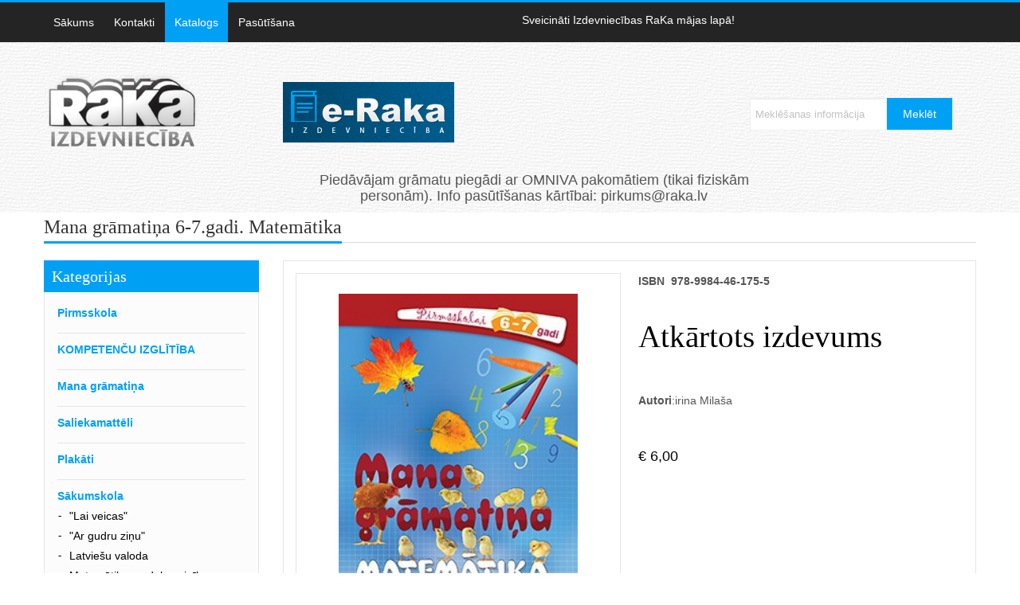

--- FILE ---
content_type: text/html; charset=UTF-8
request_url: http://www.raka.lv/katalogs/open/Mana-gramatina-6-7gadi-Matematika
body_size: 4389
content:
<!DOCTYPE html>
<html xmlns="http://www.w3.org/1999/xhtml" xml:lang="en" lang="en" dir="ltr">
<head>
	<base href="//www.raka.lv/" />
	<meta charset="UTF-8" />
	<meta name="viewport" content="initial-scale=1, maximum-scale=1">
	<meta name="viewport" content="width=device-width">
	<meta http-equiv="Content-Security-Policy" content="upgrade-insecure-requests">
	<title>Mana grāmatiņa 6-7.gadi. Matemātika - Katalogs - Raka.lv</title>
		<meta name="author" content="RaKa" />
	<script type="text/javascript">
		var http_host = 'www.raka.lv';
	</script>
	<meta name="keywords" content="raka.lv, Mana grāmatiņa 6-7.gadi. Matemātika" />
	<meta name="description" content="raka.lv, Mana grāmatiņa 6-7.gadi. Matemātika" />
	<link href="/css/style.css?v1" rel="stylesheet" type="text/css" />
	<link href="/css/bs.css" rel="stylesheet" type="text/css" />
	<link href="/css/main-slider.css" rel="stylesheet" type="text/css" />
	<link href="/css/font-awesome.css" rel="stylesheet" type="text/css" />
	<link href="/css/font-awesome-ie7.css" rel="stylesheet" type="text/css" />
	<link href="/css/jquery.booklet.latest.css" rel="stylesheet" type="text/css" />
	<link href="/css/noJS.css" rel="stylesheet" type="text/css" />
	<script type="text/javascript" src="http://code.jquery.com/jquery-1.10.1.min.js"></script>
	<script type="text/javascript" src="/js/script.js"></script>	
	
	<!--[if lt IE 9]>
	<script src="http://html5shim.googlecode.com/svn/trunk/html5.js"></script>
<![endif]-->
<!--[if lt IE 9]>
	<script src="http://css3-mediaqueries-js.googlecode.com/svn/trunk/css3-mediaqueries.js"></script>
<![endif]-->
<!--[if lt IE 9]><script src="http://html5shiv.googlecode.com/svn/trunk/html5.js"></script><![endif]-->
	<!--[if lte IE 10]><link rel="stylesheet" type="text/css" href="css/customIE.css" /><![endif]-->
</head>
<body><!-- Start Main Wrapper -->
<div class="wrapper"> 
  <!-- Start Main Header --> 
  <!-- Start Top Nav Bar -->
  <section class="top-nav-bar">
    <section class="container-fluid container">
      <section class="row-fluid">
        <section class="span6">
          <ul class="top-nav">
            <li><a href="/"  >Sākums</a></li>
            <li><a href="/par-mums"  >Kontakti</a></li>
            <li><a href="/katalogs/Integretais-kurss-Ar-gudru-zinu" class="active" >Katalogs</a></li>
            <li><a href="/pasutisana"  >Pasūtīšana</a></li>
         	<!-- <li><a href="/programma"  >Programma</a></li> -->
          </ul>
        </section>
        <section class="span6 e-commerce-list">
          <ul>
            <li>Sveicināti Izdevniecības RaKa mājas lapā!</li>
          </ul>
          <!--<div class="c-btn"> <a href="/grozs" class="cart-btn">Grozs</a>
            <div class="btn-group">
              <a href="/grozs" ><button class="btn btn-mini">0 prece(s)</button></a>
            </div>
          </div>-->
        </section>
      </section>
    </section>
  </section>
  <!-- End Top Nav Bar -->
  <header id="main-header">
    <section class="container-fluid container">
      <section class="row-fluid">
        <section class="span3">
          <h1 id="logo"> <a href="/"><img src="images/logo.png" /></a>  </h1>
          
        </section>
        <section class="span3">
          <h1 > <a target="_blank" href="http://www.e-raka.lv"><img src="images/eraka_logo.jpg" /></a> </h1>
        </section>
       
        <section class="span6">
          <div class="search-bar">
          	<form style="margin: 30px 20px 20px;" action="/meklesana" method="get" onsubmit="return $('input[name=s]').val().length >= 3 ? true : false">
	            <input name="s" type="text" style="height: 31px;" placeholder="Meklēšanas informācija" value="" />
	            <input type="submit" value="Meklēt" />
	         </form>
          </div>
        </section>

      </section>
      <section class="span3">
        
       </section>
      <section class="span6">
        <p style="text-align: center;font-size:18px" >Piedāvājam grāmatu piegādi ar OMNIVA pakomātiem (tikai fiziskām personām). Info pasūtīšanas kārtībai: pirkums@raka.lv </p>
       </section>
       <section class="span3">
        
       </section>
     
    </section>
  </header><!-- Start Main Content Holder -->
<section id="content-holder" class="container-fluid container">
	<section class="row-fluid">
		<div class="heading-bar">
			<h2>Mana grāmatiņa 6-7.gadi. Matemātika</h2>
			<span class="h-line"></span>
		</div>
		<!-- Start Main Side Bar -->
<section class="span3" style="margin-left:0px;margin-right:2.5641%;">
				<!-- Start Shop by Section -->
		<div class="side-holder">
			<article class="shop-by-list">
				<h2>Kategorijas</h2>
					<div class="side-inner-holder">
						<strong class="title"><a href="/katalogs/Pirmsskola">Pirmsskola</a></strong><ul class="side-list"></ul><strong class="title"><a href="/katalogs/Kompetencu-izglitiba">KOMPETENČU IZGLĪTĪBA</a></strong><ul class="side-list"></ul><strong class="title"><a href="/katalogs/Mana-gramatina">Mana grāmatiņa</a></strong><ul class="side-list"></ul><strong class="title"><a href="/katalogs/Saliekamatteli">Saliekamattēli</a></strong><ul class="side-list"></ul><strong class="title"><a href="/katalogs/Plakati">Plakāti</a></strong><ul class="side-list"></ul><strong class="title">Sākumskola</strong><ul class="side-list"><li><a href="/katalogs/Komplekti-Lasitrakstit-macos-es-un-Lai-veicas">"Lai veicas"</a></li><li><a href="/katalogs/Integretais-kurss-Ar-gudru-zinu">"Ar gudru ziņu"</a></li><li><a href="/katalogs/Latviesu-valoda">Latviešu valoda</a></li><li><a href="/katalogs/Matematika-un-dabaszinibas">Matemātika un dabaszinības</a></li><li><a href="/katalogs/Paligs-socialajas-zinibas">Palīgs sociālajās zinībās</a></li><li><a href="/katalogs/Logopedija">Logopēdija</a></li><li><a href="/katalogs/Rokdarbi">Rokdarbi</a></li></ul><strong class="title">Valoda</strong><ul class="side-list"><li><a href="/katalogs/Latviesu-valoda_">Latviešu valoda</a></li><li><a href="/katalogs/Latviesu-valoda-mazakumtautibu-skolam">Latviešu valoda mazākumtautību skolām</a></li><li><a href="/katalogs/Literatura">Literatūra</a></li><li><a href="/katalogs/Anglu-valoda">Angļu valoda</a></li><li><a href="/katalogs/Vacu-valoda">Vācu valoda</a></li><li><a href="/katalogs/Krievu-valoda">Krievu valoda</a></li></ul><strong class="title">Māksla</strong><ul class="side-list"><li><a href="/katalogs/Muzika">Mūzika</a></li><li><a href="/katalogs/Vizuala-maksla">Vizuālā māksla</a></li></ul><strong class="title">Cilvēks un sabiedrība</strong><ul class="side-list"><li><a href="/katalogs/Latvijas-un-pasaules-vesture">Latvijas un pasaules vēsture</a></li><li><a href="/katalogs/Socialas-zinibas">Sociālās zinības</a></li><li><a href="/katalogs/Kulturas-pamati">Kultūras pamati</a></li><li><a href="/katalogs/Etika">Ētika</a></li><li><a href="/katalogs/Filozofija">Filozofija</a></li><li><a href="/katalogs/Politika">Politika</a></li><li><a href="/katalogs/Ekonomika">Ekonomika</a></li><li><a href="/katalogs/Veselibas-maciba">Veselības mācība</a></li><li><a href="/katalogs/Majturiba-un-tehnologijas">Mājturība un tehnoloģijas</a></li><li><a href="/katalogs/Sports">Sports</a></li></ul><strong class="title">Tehnoloģiju un zinātņu pamati</strong><ul class="side-list"><li><a href="/katalogs/Dabaszinibas">Dabaszinības</a></li><li><a href="/katalogs/Fizika">Fizika</a></li><li><a href="/katalogs/Matematika">Matemātika</a></li><li><a href="/katalogs/Kimija">Ķīmija</a></li><li><a href="/katalogs/Biologija">Bioloģija</a></li><li><a href="/katalogs/Geografija">Ģeogrāfija</a></li><li><a href="/katalogs/Tehniska-grafika">Tehniskā grafika</a></li></ul><strong class="title"><a href="/katalogs/Pedagogija">Pedagoģija</a></strong><ul class="side-list"></ul><strong class="title"><a href="/katalogs/Psihologija">Psiholoģija</a></strong><ul class="side-list"></ul><strong class="title"><a href="/katalogs/Cita-literatura">Cita literatūra</a></strong><ul class="side-list"></ul>					</div>
			</article>
		</div>
		<!-- End Shop by Section -->
		<!-- Start Latest Reviews Section -->
	<div class="side-holder">
		<article class="l-reviews">
			<h2>Aktuāli</h2>
			<div class="side-inner-holder">
								<article class="r-post">
					<div class="r-img-title">
						<a href="/katalogs/open/Esi-vesels-esi-dross-3klase"><img src="/files/upload/small_7c8622cd0e4aa736f7e9358349f9aabb.jpg" width="73" /></a>
						<div class="r-det-holder">
							<strong class="r-author"><a href="/katalogs/open/Esi-vesels-esi-dross-3klase">Esi vesels, esi droš...</a></strong>
							<span class="r-by" style="margin-top:10px;"><a href="/katalogs/open/Esi-vesels-esi-dross-3klase">“ 75 lpp. + krāsainais pielikums. ISBN 97...”</a> </span>
						</div>
					</div>
				</article>
								<article class="r-post">
					<div class="r-img-title">
						<a href="/katalogs/open/Garigas-dziesmas"><img src="/files/upload/small_6ef1c7c10d2ef2146954ba5e227972d9.jpg" width="73" /></a>
						<div class="r-det-holder">
							<strong class="r-author"><a href="/katalogs/open/Garigas-dziesmas">Garīgas dziesmas</a></strong>
							<span class="r-by" style="margin-top:10px;"><a href="/katalogs/open/Garigas-dziesmas">“ 76 lpp.,&nbsp;ISMN 979-0-9020722-0-5.”</a> </span>
						</div>
					</div>
				</article>
								<article class="r-post">
					<div class="r-img-title">
						<a href="/katalogs/open/Matematika-3-klasei-2-dala"><img src="/files/upload/small_fece429e07baece06949533434806383.jpg" width="73" /></a>
						<div class="r-det-holder">
							<strong class="r-author"><a href="/katalogs/open/Matematika-3-klasei-2-dala">Matemātika 3. klasei...</a></strong>
							<span class="r-by" style="margin-top:10px;"><a href="/katalogs/open/Matematika-3-klasei-2-dala">“ 95.lpp ISBN 978-9984-46-508-1 ...”</a> </span>
						</div>
					</div>
				</article>
							</div>
		</article>
	</div>
	<!-- End Latest Reviews Section -->
</section>
<!-- End Main Side Bar -->		<!-- Start Main Content -->
		<section class="span9 first">
			<!-- Strat Book Detail Section -->
			<section class="b-detail-holder">
				<div class="book-i-caption">
					<!-- Strat Book Image Section -->
					<div class="span6 b-img-holder">
						<span class='zoom' id='ex1'> <img src='/files/upload/big_ece66532bf6dd8ec96905172f6990913.jpg' height="219" width="300" id='jack' alt=''/></span>
					</div>
					<!-- Strat Book Image Section -->
					<!-- Strat Book Overview Section -->    
					<div class="span6">
						<p><strong>ISBN&nbsp;&nbsp;978-9984-46-175-5</strong></p>
<p>&nbsp;</p>
<h1 style="color: #ff0000;"><span style="color: #000000;">Atkārtots izdevums</span></h1>						<br /><br />
						<b>Autori</b>:irina Milaša						<div class="comm-nav">
							<ul>
								<li class="b-price">€ 6,00</li>
								<!--<li><a href="/grozs/add/1289" class="more-btn">+ Pievienot grozam</a></li>-->
							</ul>
						</div>
					</div>
					<!-- End Book Overview Section -->
				</div>
				<!-- Start BX Slider holder -->  
				<section class="related-book">
					<div class="heading-bar">
						<h2>Līdzīgās grāmatas</h2>
						<span class="h-line"></span>
					</div>
					<div class="slider6">
												<div class="slide">
							<a href="/katalogs/open/Matematika-3-klasei-1-dala"><img src="/files/upload/s_thumb_f0c50e128c5be01999d5df5098e7d5f0.jpg" alt="" class="pro-img"/></a>
							<span class="title"><a href="/katalogs/open/Matematika-3-klasei-1-dala">Matemātika 3. klasei...</a></span>
							<div class="cart-price" style="margin-top:10px;">
								<!--<a class="cart-btn2" href="/grozs/add/1641">Pievienot grozam</a>-->
							<span class="price"> Cena: € 14,00</span>
							</div>
						</div>
												<div class="slide">
							<a href="/katalogs/open/Marita-Dzene-Inese-Gasa"><img src="/files/upload/s_thumb_95737e3cca6de1d9acad18f50e7e4327.jpg" alt="" class="pro-img"/></a>
							<span class="title"><a href="/katalogs/open/Marita-Dzene-Inese-Gasa">Matemātika 2. klasei...</a></span>
							<div class="cart-price" style="margin-top:10px;">
								<!--<a class="cart-btn2" href="/grozs/add/1623">Pievienot grozam</a>-->
							<span class="price"> Cena: € 14,00</span>
							</div>
						</div>
												<div class="slide">
							<a href="/katalogs/open/Matematika-2-klasei-1-dala"><img src="/files/upload/s_thumb_ec79d1dcd925c25eadcf445328cff3a6.jpg" alt="" class="pro-img"/></a>
							<span class="title"><a href="/katalogs/open/Matematika-2-klasei-1-dala">Matemātika 2. klasei...</a></span>
							<div class="cart-price" style="margin-top:10px;">
								<!--<a class="cart-btn2" href="/grozs/add/1606">Pievienot grozam</a>-->
							<span class="price"> Cena: € 12,20</span>
							</div>
						</div>
												<div class="slide">
							<a href="/katalogs/open/Matematika-1-klasei-2-dala"><img src="/files/upload/s_thumb_3618ca78b19c996531305402233d3f5a.jpg" alt="" class="pro-img"/></a>
							<span class="title"><a href="/katalogs/open/Matematika-1-klasei-2-dala">Matemātika 1. klasei...</a></span>
							<div class="cart-price" style="margin-top:10px;">
								<!--<a class="cart-btn2" href="/grozs/add/1570">Pievienot grozam</a>-->
							<span class="price"> Cena: € 14,10</span>
							</div>
						</div>
											</div>
				</section>
				<!-- End BX Slider holder -->
			</section>
			<!-- Strat Book Detail Section -->
		</section>
		<!-- End Main Content -->
		
	</section>
</section>
<!-- End Main Content Holder -->  <!-- Start Main Footer -->
  <footer id="main-footer">
    <section class="social-ico-bar">
      <section class="container">
        <section class="row-fluid">
          <article class="span6">
            <p>© 2025  Raka.lv - Izdevniecības RaKa mājas lapa. </p>
          </article>
          <article class="span6 copy-right">
                      </article>
        </section>
      </section>
    </section>
  </footer>
  <!-- End Main Footer --> 
</div>

<!-- JS Files Start --> 
<script type="text/javascript" src="/js/lib.js"></script><!-- lib Js --> 
<script type="text/javascript" src="/js/modernizr.js"></script><!-- Modernizr --> 
<script type="text/javascript" src="/js/easing.js"></script><!-- Easing js --> 
<script type="text/javascript" src="/js/bs.js"></script><!-- Bootstrap --> 
<script type="text/javascript" src="/js/bxslider.js"></script><!-- BX Slider --> 
<script type="text/javascript" src="/js/input-clear.js"></script><!-- Input Clear --> 
<script src="/js/range-slider.js"></script><!-- Range Slider --> 
<script src="/js/jquery.zoom.js"></script><!-- Zoom Effect --> 
<script type="text/javascript" src="/js/bookblock.js"></script><!-- Flip Slider --> 
<script type="text/javascript" src="/js/custom.js"></script><!-- Custom js --> 
<script type="text/javascript" src="/js/social.js"></script><!-- Social Icons --> 
<script src="/js/jquery.booklet.latest.js" type="text/javascript"></script><!-- Booklet Js --> 
<script type="text/javascript">
	    $(function () {		
	        $("#mybook").booklet({
				width:'100%',
				height:430,
				auto: true,
				//speed: 250,
			});
	    });
    </script> 
<!-- JS Files End -->
<noscript>
<style>
	#socialicons>a span { top: 0px; left: -100%; -webkit-transition: all 0.3s ease; -moz-transition: all 0.3s ease-in-out; -o-transition: all 0.3s ease-in-out; -ms-transition: all 0.3s ease-in-out; transition: all 0.3s 	ease-in-out;}
	#socialicons>ahover div{left: 0px;}
	</style>
</noscript>
<script type="text/javascript">
  /* <![CDATA[ */
  $(document).ready(function() {
  $('.social_active').hoverdir( {} );
})
/* ]]> */
</script>
<script type="text/javascript" src="http://code.jquery.com/ui/1.10.4/jquery-ui.js"></script>
<script type="text/javascript" src="/js/admin/jquery.form.min.js"></script>



<script type="text/javascript" src="/js/jquery.cslider.js"></script>
<script type="text/javascript">
	$(function() {
	
		$('#da-slider').cslider({
			bgincrement	: 0
		});
	
	});
</script>		<div id="dialog"></div>
	<div class="p_overlay progress"></div>
	<div class="p_modal progress"><img src="/images/admin/ajax-loader.gif" alt="" /></div>
</body>
</html>

--- FILE ---
content_type: text/css
request_url: https://www.raka.lv/css/jquery.booklet.latest.css
body_size: 2606
content:
/*
 * jQuery Booklet Plugin
 * Copyright (c) 2010 - 2013 William Grauvogel (http://builtbywill.com/)
 *
 * Licensed under the MIT license (http://www.opensource.org/licenses/mit-license.php)
 *
 * Version : 1.4.2
 *
 * Originally based on the work of:
 *	1) Charles Mangin (http://clickheredammit.com/pageflip/)
 */
.book-box{
	margin:0 auto;
	max-width:960px;
	background:url(../images/book-shadow.png) no-repeat left bottom;
	padding-bottom:83px;
}
 .book-outer {
	background:url(../images/pattren-bg.gif) repeat;
	max-width:960px;
	height:430px;
	margin:0 auto;
	border:1px solid #e5e5e5;
	position:relative;
}
.book-outer:before {
	content:'';
	background:url(../images/before-bg.gif) repeat-y left top;
	position:absolute;
	left:-8px;
	top:-1px;
	width:9px;
	min-height:430px;
	border-top:1px solid #e5e5e5;
	border-bottom:1px solid #e5e5e5;
}
.book-outer:after {
	content:'';
	background:url(../images/after-bg.gif) repeat-y left top;
	position:absolute;
	right:-10px;
	top:-1px;
	width:9px;
	min-height:430px;
	border-top:1px solid #e5e5e5;
	border-bottom:1px solid #e5e5e5;
}
.booklet:before {
	content:'';
	position:absolute;
	left:0;
	bottom:0;
	width:100%;
	height:137px;
	background:#98b827;
}
.booklet {
	background:url(../images/main-bg.gif) no-repeat right top;
	max-width:960px;
	min-height:430px;
	position:relative;
	float:left;
	overflow:visible !important;
}
.booklet .b-page {
	left:0;
	top:0;
	overflow:hidden;
	position:absolute;
	padding:0;
	outline:1px solid transparent;
}
.booklet .b-pN {
}
.booklet .b-p0 {
}
.booklet .b-p1 {
}
.booklet .b-p2 {
}
.booklet .b-p3 {
}
.booklet .b-p4 {
}
/* Page Wrappers */
.booklet .b-wrap {
	padding:0 !important;
	top:0;
	position:absolute;
}
.booklet .b-wrap-left {
	position:relative;
}
.booklet .b-wrap-right {
	background:url(../images/main-bg.gif) no-repeat right top;
}
.left-page {
	float:left;
	width:100%;
	margin:27px 0 0 0;
	position:relative;
	height:420px;
}
.frame {
	max-width:244px;
	margin:0 auto;
	box-shadow:0 2px 3px rgba(0,0,0,0.3);
	display:block;
	position:relative;
	z-index:9;
}
.frame img {
	width:100%;
	display:block;
}
.left-page .bottom {
	position:absolute;
	left:0;
	bottom:17px;
	width:100%;
	background:#98b827;
	min-height:137px;
}
.cart-price {
	max-width:244px;
	margin:75px auto 0;
	overflow:hidden;
}
.cart-price span.cart {
	background:url(../images/cart-icon2.png) no-repeat left top;
	line-height:23px;
	width:27px;
	height:23px;
	float:left;
	margin:0 9px 0 72px;
}
.cart-price strong.price {
	font-size:24px;
	color:#000;
	float:left;
	line-height:23px;
	border-left:1px solid #5a5a5a;
	padding:0 0 0 10px;
}
.right-page {
	float:right;
	width:100%;
	margin:88px 0 0 0;
	position:relative;
	height:342px;
}
.right-page .text {
	float:left;
	width:100%;
	margin:0 0 0 25px;
	-webkit-box-sizing: border-box; /* Safari/Chrome, other WebKit */
	-moz-box-sizing: border-box;    /* Firefox, other Gecko */
	box-sizing: border-box;         /* Opera/IE 8+ */
}
.right-page .text h1 {
	font-size:30px;
	color:#232323;
	margin:0 0 6px 0;
}
.right-page .text strong.name {
	font-size:20px;
	line-height:20px;
	color:#98b827;
	display:block;
	padding:0 0 8px 0;
}
.rating-box {
	float:left;
	width:100%;
	margin:0 0 32px 0;
}
.right-page .text a.btn-shop {
	width:126px;
	height:38px;
	float:left;
	border:1px solid #7a9a0b;
	border-radius:5px;
	text-decoration:none;
	line-height:38px;
	font-size:16px;
	color:#fff;
	text-transform:uppercase;
	text-align:center;
	background: #d4e147; /* Old browsers */
	background: -moz-linear-gradient(top, #d4e147 0%, #b3cb31 3%, #abc52f 28%, #8eb325 69%, #87af22 85%, #89b122 97%, #bbd232 100%); /* FF3.6+ */
	background: -webkit-gradient(linear, left top, left bottom, color-stop(0%, #d4e147), color-stop(3%, #b3cb31), color-stop(28%, #abc52f), color-stop(69%, #8eb325), color-stop(85%, #87af22), color-stop(97%, #89b122), color-stop(100%, #bbd232)); /* 		Chrome,Safari4+ */
	background: -webkit-linear-gradient(top, #d4e147 0%, #b3cb31 3%, #abc52f 28%, #8eb325 69%, #87af22 85%, #89b122 97%, #bbd232 100%); /* Chrome10+,Safari5.1+ */
	background: -o-linear-gradient(top, #d4e147 0%, #b3cb31 3%, #abc52f 28%, #8eb325 69%, #87af22 85%, #89b122 97%, #bbd232 100%); /* Opera 11.10+ */
	background: -ms-linear-gradient(top, #d4e147 0%, #b3cb31 3%, #abc52f 28%, #8eb325 69%, #87af22 85%, #89b122 97%, #bbd232 100%); /* IE10+ */
	background: linear-gradient(to bottom, #d4e147 0%, #b3cb31 3%, #abc52f 28%, #8eb325 69%, #87af22 85%, #89b122 97%, #bbd232 100%); /* W3C */
}
.right-page .text a.btn-shop:hover {
	text-decoration:underline;
}
.right-page .bottom {
	position:absolute;
	right:0;
	bottom:0;
	width:100%;
	background:url(../images/right-bottom-bg.gif) repeat-y left top;
	min-height:137px;
}
.right-page .bottom .text {
	float:left;
	width:100%;
	margin:0 0 0 25px;
	-webkit-box-sizing: border-box; /* Safari/Chrome, other WebKit */
	-moz-box-sizing: border-box;    /* Firefox, other Gecko */
	box-sizing: border-box;         /* Opera/IE 8+ */
}
.right-page .bottom .text .inner {
	float:left;
	max-width:282px;
	padding:38px 0 0 0;
}
.right-page .bottom .text .inner p {
	font-size:12px;
	color:#fff;
	margin:0 0 10px 0;
}
.right-page .bottom .text .inner a.readmore {
	font-size:14px;
	line-height:10px;
	color:#fff;
	font-weight:bold;
	border-top:2px solid #fff;
	padding:10px 0 0 0;
	float:left;
	text-decoration:none;
}
.right-page .bottom .text .inner a.readmore:hover {
	text-decoration:underline;
}
.batch-icon {
	float:left;
	margin:28px 0 0 0;
}
.booklet .b-pN .b-wrap, .booklet .b-p1 .b-wrap, .booklet .b-p2 .b-wrap, .booklet .b-p3 .b-wrap, .booklet .b-p4 .b-wrap {
	left:0;
}
.booklet .b-p0 .b-wrap {
	right:0;
}
/* Custom Page Types */
	.booklet .b-page-blank {
	padding:0;
	width:100%;
	height:100%;
}
.booklet .b-page-cover {
	padding:0;
	width:100%;
	height:100%;
	background:#925C0E;
}
.booklet .b-page-cover h3 {
	color:#fff;
	
}
/* Page Numbers */
	.booklet .b-counter {
	bottom:0;
	position:absolute;
	display:block;
	width:24px;
	height:24px;
	color:#fff;
	font-size:0;
	line-height:24px;
	text-align:center;
	padding:0;
	text-indent:-9000px;
}
.booklet .b-wrap-left .b-counter {
	left:10px;
	background:url(../images/left-arrow.png) no-repeat left top;
	width:24px;
	height:24px;
    content: "";
	display:block;
	text-indent:-9000px;
	font-size:0;
}
.booklet .b-wrap-right .b-counter {
	right:0;
	background:url(../images/right-arrow.png) no-repeat left top;
	width:24px;
	height:24px;
    content: "";
	display:block;
	text-indent:-9000px;
	font-size:0;
}
/* Overlay Controls */
	.booklet .b-grab {
	cursor: url("images/openhand.cur"), default;
}
.booklet .b-grabbing {
	cursor: url("images/closedhand.cur"), default;
}
/* Overlay Controls */
	.booklet .b-overlay {
	top:0;
	position:absolute;
	height:100%;
	width:50%;
}
.booklet .b-overlay-prev {
	left:0;
}
.booklet .b-overlay-next {
	right:0;
}
/* Tab Controls */
	.booklet .b-tab {
	background:#000;
	height:40px;
	width:100%;
	padding:10px 0 0;
	text-align:center;
	color:#ccc;
	position:absolute;
	font-size:11px;
}
.booklet .b-tab-prev {
	left:0;
}
.booklet .b-tab-next {
	right:0;
}
.booklet .b-tab:hover {
	background:#aaa;
	color:#000;
}
/* Arrow Controls */
	.booklet .b-arrow {
	display:block;
	position:absolute;
	text-indent:-9999px;
	top:0;
	height:100%;
	width:74px;
}
.booklet .b-arrow div {
	display:none;
	text-indent:-9999px;
	height:170px;
	width:74px;
	position:absolute;
	left:0;
	top:25%;
}
.booklet .b-arrow-next {
	right:-80px;
}
.booklet .b-arrow-prev {
	left:-80px;
}
.booklet .b-arrow-next div {
	background:url(../images/arrow-next.png) no-repeat left top;
}
.booklet .b-arrow-prev div {
	background:url(../images/arrow-prev.png) no-repeat left top;
}
/* @z-index fix (needed for older IE browsers)
----------------------------------------*/

    body {
	z-index:0;
}
.b-menu {
	z-index:100;
}
.b-selector {
	z-index:100;
}
.booklet {
	z-index:10;
}
.b-pN {
	z-index:10;
}
.b-p0 {
	z-index:30;
}
.b-p1 {
	z-index:20;
}
.b-p2 {
	z-index:20;
}
.b-p3 {
	z-index:30;
}
.b-p4 {
	z-index:10;
}
.b-prev {
	z-index:40;
}
.b-next {
	z-index:40;
}
.b-counter {
	z-index:0;
}
/* @Menu Items
----------------------------------------*/
	.b-menu {
	height:40px;
	padding:0 0 10px;
}
.b-selector {
	height:40px;
	position:relative;
	float:right;
	border:none;
	color:#cecece;
	cursor:pointer;
	font:normal 12px "Myriad Pro", Myriad, "DejaVu Sans Condensed", "Liberation Sans", "Nimbus Sans L", Tahoma, Geneva, "Helvetica Neue", Helvetica, Arial, sans-serif;
}
.b-selector .b-current {
	padding:8px 15px 12px;
	line-height:20px;
	min-width:18px;
	height:20px;
	display:block;
	background:#000;
	text-align:center;
}
.b-selector-page {
	width:auto;
	margin-left:15px;
}
.b-selector-chapter {
	width:auto;
}
.b-selector:hover {
	color:#fff;
	background-position:left 0px;
}
.b-selector:hover .b-current {
	background-position:right 0px;
}
.b-selector ul {
	overflow:hidden;
	margin:0;
	list-style:none !important;
	position:absolute;
	top:40px;
	right:0;
	padding:0 0 10px;
	background:#000;
	width:240px;
}
.b-selector li {
	border:none;
}
.b-selector a {
	color:#cecece;
	height:14px;
	text-decoration:none;
	display:block;
	padding:5px 10px;
}
.b-selector a .b-text {
	float:left;
	clear:none;
}
.b-selector a .b-num {
	float:right;
	clear:none;
}
.b-selector a:hover {
	color:#fff;
}
/********************************** Media Quries Start ************************************/
@media (min-width: 768px) and (max-width: 979px) {
body {
	padding:0 20px;
}
.batch-icon {
	display:none;
}
}
 @media (max-width: 767px) {
body {
	padding:0 20px;
}
.batch-icon {
	display:none;
}
.right-page .bottom .text .inner{
	padding:0;
}
}
 @media (max-width: 480px) {
body {
	padding:0 20px;
}
.right-page {
	margin:24px 0 0 0;
	min-height:406px;
}
.right-page .text h1 {
	font-size:22px;
}
.right-page .text {
	margin:0 3px 0 0;
}
.right-page .bottom .text .inner {
	padding:0;
}
.right-page .bottom .text {
	margin:0 0 0 5px;
}
.cart-price span.cart {
	margin:0 9px 0 6px;
}
.cart-price {
	margin:35px 0 0 0;
}
.batch-icon {
	display:none;
}
.right-page .bottom .text .inner p {
	font-size:9px;
}
.cart-price strong.price {
	font-size:17px;
}
}
 @media (max-width: 979px) {
body {
	padding:0 20px;
}
}
/********************************** Media Quries End ************************************/


--- FILE ---
content_type: text/css
request_url: https://www.raka.lv/css/noJS.css
body_size: 223
content:
/* No JavaScript Style for demos */

.bb-bookblock, ul.bb-custom-grid li {
	width: auto;
	height: auto;
}

.bb-item {
	display: block;
	position: relative;
}

.bb-custom-wrapper {
	height: auto;
}

.bb-custom-content {
	height: 470px;
}

.bb-bookblock .folder-inner {
	left: 320px;
}

.bb-bookblock .folder-fold,
.bb-bookblock .folder-cover span,
#folder-close {
	display: none;
}

--- FILE ---
content_type: application/javascript
request_url: https://www.raka.lv/js/script.js
body_size: 549
content:
function showResponse(response, statusText, xhr, $form) {
	$('.f_error').removeClass('f_error');
	$('.error_bubble').remove();
	
	if (response.status == 'ok') {
		document.location.href = document.location.href;
	} else {
		if (typeof response.error != 'undefined') {
			$.each(response.error, function(index, value) {
				var el = $('*[name=' + index + ']');
				el.addClass('f_error').after('<div class="error_bubble" id="bubble_' + index + '">' + value + '</div>');
			});
			positingBubbles();
		}
	}
	if (typeof response.run != 'undefined') {
		$.each(response.run, function(index, value) {
			eval(value);
		});
	}
	if (typeof response.alert != 'undefined') alert(response.alert);
	$('.progress', parent.document).hide();
}

function showResponse2(response, statusText, xhr, $form) {
	$('.f_error').removeClass('f_error');
	$('#info_block').text('');
	
	if (response.status == 'ok') {
		document.location.href = document.location.href;
	} else {
		if (typeof response.error != 'undefined') {
			var first_msg = '';
			$.each(response.error, function(index, value) {
				var el = $('*[name=' + index + ']');
				el.addClass('f_error');
				if (first_msg == '') first_msg = value;
				$('#info_block').text(first_msg);
			});
		}
	}
	if (typeof response.run != 'undefined') {
		$.each(response.run, function(index, value) {
			eval(value);
		});
	}
	if (typeof response.alert != 'undefined') alert(response.alert);
	$('.progress', parent.document).hide();
}

function positingBubbles() {
	$.each($('.f_error'), function(i) {
		var el = $(this);
		var position = el.position();
		$('#bubble_' + el.attr('name')).css({
			"top": (position.top -20) + "px",
			"left": (position.left - 10 + el.width()) + "px",
		});
	});
}

$(window).resize(function() {
	positingBubbles();
});